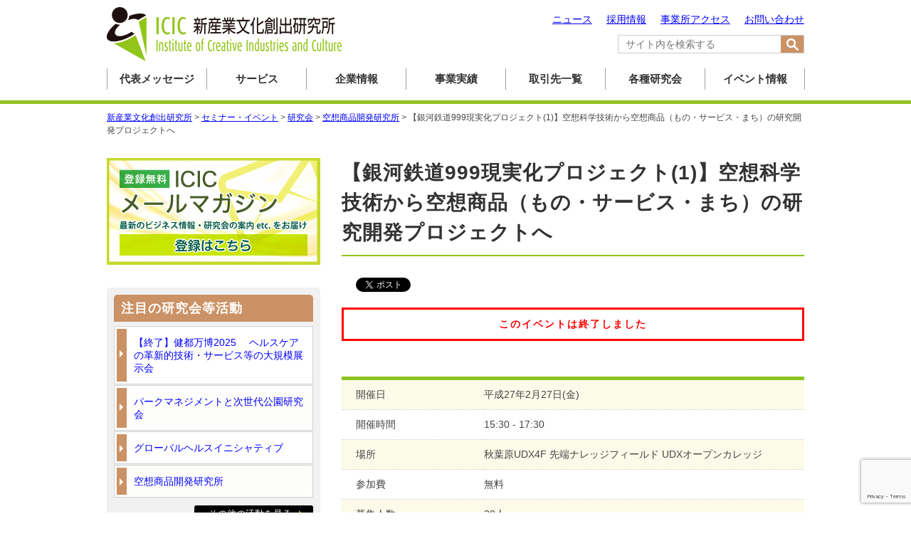

--- FILE ---
content_type: text/html; charset=UTF-8
request_url: https://icic.jp/seminar/event1898/
body_size: 10305
content:
<!DOCTYPE html>
<!--[if IE 7]>
<html class="ie ie7" lang="ja">
<![endif]-->
<!--[if IE 8]>
<html class="ie ie8" lang="ja">
<![endif]-->
<!--[if !(IE 7) & !(IE 8)]><!-->
<html lang="ja">
<!--<![endif]-->
<head>
<meta charset="UTF-8" />
<title>【銀河鉄道999現実化プロジェクト(1)】空想科学技術から空想商品（もの・サービス・まち）の研究開発プロジェクトへ | 新産業文化創出研究所</title>
<link href="https://icic.jp/wp/wp-content/themes/icic2015/img/favicon.ico" rel="shortcut icon" type="image/vnd.microsoft.icon" />
<link rel="pingback" href="https://icic.jp/wp/xmlrpc.php" />
<!--[if lt IE 9]>
<script src="https://icic.jp/wp/wp-content/themes/icic2015/js/html5.js" type="text/javascript"></script>
<![endif]-->
<meta name='robots' content='max-image-preview:large' />
	<style>img:is([sizes="auto" i], [sizes^="auto," i]) { contain-intrinsic-size: 3000px 1500px }</style>
	<style id='classic-theme-styles-inline-css' type='text/css'>
/*! This file is auto-generated */
.wp-block-button__link{color:#fff;background-color:#32373c;border-radius:9999px;box-shadow:none;text-decoration:none;padding:calc(.667em + 2px) calc(1.333em + 2px);font-size:1.125em}.wp-block-file__button{background:#32373c;color:#fff;text-decoration:none}
</style>
<link rel='stylesheet' id='contact-form-7-css' href='https://icic.jp/wp/wp-content/plugins/contact-form-7/includes/css/styles.css?ver=6.1.4' type='text/css' media='all' />
<link rel='stylesheet' id='twentytwelve-fonts-css' href='https://fonts.googleapis.com/css?family=Open+Sans:400italic,700italic,400,700&#038;subset=latin,latin-ext' type='text/css' media='all' />
<link rel='stylesheet' id='twentytwelve-style-css' href='https://icic.jp/wp/wp-content/themes/icic2015/style.css?ver=6.8.3' type='text/css' media='all' />
<!--[if lt IE 9]>
<link rel='stylesheet' id='twentytwelve-ie-css' href='https://icic.jp/wp/wp-content/themes/icic2015/css/ie.css?ver=20121010' type='text/css' media='all' />
<![endif]-->
<link rel='stylesheet' id='wp-pagenavi-css' href='https://icic.jp/wp/wp-content/plugins/wp-pagenavi/pagenavi-css.css?ver=2.70' type='text/css' media='all' />
<script type="text/javascript" src="https://icic.jp/wp/wp-includes/js/jquery/jquery.min.js?ver=3.7.1" id="jquery-core-js"></script>
<script type="text/javascript" src="https://icic.jp/wp/wp-includes/js/jquery/jquery-migrate.min.js?ver=3.4.1" id="jquery-migrate-js"></script>
<link rel="canonical" href="https://icic.jp/seminar/event1898/" />
<link rel="alternate" title="oEmbed (JSON)" type="application/json+oembed" href="https://icic.jp/wp-json/oembed/1.0/embed?url=https%3A%2F%2Ficic.jp%2Fseminar%2Fevent1898%2F" />
<link rel="alternate" title="oEmbed (XML)" type="text/xml+oembed" href="https://icic.jp/wp-json/oembed/1.0/embed?url=https%3A%2F%2Ficic.jp%2Fseminar%2Fevent1898%2F&#038;format=xml" />

<script src="//ajax.googleapis.com/ajax/libs/jquery/1.10.1/jquery.min.js"></script>

<!--smooth-->
<script type="text/javascript" src="https://icic.jp/wp/wp-content/themes/icic2015/js/pagetop.js"></script>

<!-- Global site tag (gtag.js) - Google Analytics -->
<script async src="https://www.googletagmanager.com/gtag/js?id=UA-64863714-3"></script>
<script>
  window.dataLayer = window.dataLayer || [];
  function gtag(){dataLayer.push(arguments);}
  gtag('js', new Date());

  gtag('config', 'UA-64863714-3');
</script>


</head>

<body class="wp-singular seminar-template-default single single-seminar postid-1898 wp-theme-icic2015 full-width custom-font-enabled">
	
<div id="fb-root"></div>
<script>(function(d, s, id) {
  var js, fjs = d.getElementsByTagName(s)[0];
  if (d.getElementById(id)) return;
  js = d.createElement(s); js.id = id;
  js.src = "//connect.facebook.net/ja_JP/sdk.js#xfbml=1&version=v2.4&appId=521682431327597";
  fjs.parentNode.insertBefore(js, fjs);
}(document, 'script', 'facebook-jssdk'));</script>

<header id="masthead" class="site-header" role="banner">
	<div class="header-inner">
		<div class="header-logo"><a href="https://icic.jp/" title="新産業文化創出研究所" rel="home"><img src="https://icic.jp/wp/wp-content/themes/icic2015/img/logo_top.png" alt="新産業文化創出研究所" /></a></div>
		
		<div class="menu-header-menu-container"><ul id="menu-header-menu" class="menu"><li id="menu-item-6445" class="menu-item menu-item-type-post_type menu-item-object-page menu-item-6445"><a href="https://icic.jp/contact/">お問い合わせ</a></li>
<li id="menu-item-6446" class="menu-item menu-item-type-post_type menu-item-object-page menu-item-6446"><a href="https://icic.jp/access/">事業所アクセス</a></li>
<li id="menu-item-6447" class="menu-item menu-item-type-post_type menu-item-object-page menu-item-6447"><a href="https://icic.jp/recruit/">採用情報</a></li>
<li id="menu-item-6444" class="menu-item menu-item-type-taxonomy menu-item-object-category menu-item-6444"><a href="https://icic.jp/category/whatsnews/">ニュース</a></li>
</ul></div>			
		<div class="header-search"><form role="search" method="get" id="searchform" action="https://icic.jp/"><input type="text" value="" name="s" id="box" size="30" placeholder="サイト内を検索する" /><input type="image" src="https://icic.jp/wp/wp-content/themes/icic2015/img/icon_search.gif" id="searchsubmit" value="サイト内検索" /></form></div>
	</div>	
</header><!-- .site-header -->

<div class="gmenu-box">
	<nav class="gmenu">
		<ul>
			<li><a href="https://icic.jp/message">代表メッセージ</a></li>
			<li><a href="https://icic.jp/service">サービス</a></li>
			<li><a href="https://icic.jp/company">企業情報</a></li>
			<li><a href="https://icic.jp/works">事業実績</a></li>
			<li><a href="https://icic.jp/client">取引先一覧</a></li>
			<li><a href="https://icic.jp/research">各種研究会</a></li>
			<li><a href="https://icic.jp/seminars">イベント情報</a></li>
		</ul>
	</nav>	
</div><!-- .gmenu -->


<div class="container" role="main">
	<div class="pankuzu"><div class="pankuzu-inner">
	<!-- Breadcrumb NavXT 7.5.0 -->
<span property="itemListElement" typeof="ListItem"><a property="item" typeof="WebPage" title="新産業文化創出研究所へ移動する" href="https://icic.jp" class="home" ><span property="name">新産業文化創出研究所</span></a><meta property="position" content="1"></span> &gt; <span property="itemListElement" typeof="ListItem"><a property="item" typeof="WebPage" title="セミナー・イベントへ移動する" href="https://icic.jp/seminar/" class="archive post-seminar-archive" ><span property="name">セミナー・イベント</span></a><meta property="position" content="2"></span> &gt; <span property="itemListElement" typeof="ListItem"><a property="item" typeof="WebPage" title="Go to the 研究会 セミナーカテゴリ archives." href="https://icic.jp/sm-category/research/" class="taxonomy sm-category" ><span property="name">研究会</span></a><meta property="position" content="3"></span> &gt; <span property="itemListElement" typeof="ListItem"><a property="item" typeof="WebPage" title="Go to the 空想商品開発研究所 セミナーカテゴリ archives." href="https://icic.jp/sm-category/1115/" class="taxonomy sm-category" ><span property="name">空想商品開発研究所</span></a><meta property="position" content="4"></span> &gt; <span property="itemListElement" typeof="ListItem"><span property="name" class="post post-seminar current-item">【銀河鉄道999現実化プロジェクト(1)】空想科学技術から空想商品（もの・サービス・まち）の研究開発プロジェクトへ</span><meta property="url" content="https://icic.jp/seminar/event1898/"><meta property="position" content="5"></span>	</div></div>
	
	<div class="content">

				<article>
			<h1 class="entry-title">【銀河鉄道999現実化プロジェクト(1)】空想科学技術から空想商品（もの・サービス・まち）の研究開発プロジェクトへ</h1>
			
			<ul class="program-social">
				<li><div class="fb-share-button" data-href="https://icic.jp/seminar/event1898/" data-layout="button_count" data-size="small" data-mobile-iframe="true"><a class="fb-xfbml-parse-ignore" target="_blank" href="https://www.facebook.com/sharer/sharer.php?u=https%3A%2F%2Fdevelopers.facebook.com%2Fdocs%2Fplugins%2F&amp;src=sdkpreparse">シェア</a></div></li>
				
				<li><a href="https://twitter.com/share" class="twitter-share-button" data-via="" data-lang="ja" data-hashtags="">ツイート</a>
<script>!function(d,s,id){var js,fjs=d.getElementsByTagName(s)[0],p=/^http:/.test(d.location)?'http':'https';if(!d.getElementById(id)){js=d.createElement(s);js.id=id;js.src=p+'://platform.twitter.com/widgets.js';fjs.parentNode.insertBefore(js,fjs);}}(document, 'script', 'twitter-wjs');</script></li>
			</ul>
			
			<div class="entry-content">
								<div class="end-attention">このイベントは終了しました</div>
								
				<table class="seminar-table">
					<tbody>
						<tr>
							<th>開催日</th>
							<td>平成27年2月27日(金)</td>
						</tr>
						<tr>
							<th>開催時間</th>
							<td>15:30 - 17:30</td>
						</tr>
						<tr>
							<th>場所</th>
														<td>秋葉原UDX4F 先端ナレッジフィールド UDXオープンカレッジ　</td>
													</tr>
						<tr>
							<th>参加費</th>
							<td>無料</td>
						</tr>
						<tr>
							<th>募集人数</th>
							<td>30人</td>
						</tr>
						<tr>
							<th>募集対象者</th>
							<td>漫画アニメコンテンツ活用ビジネスにご関心のある方、空想科学にご関心のある方、キッチンカーご関心のある方、防災やエネルギーにご関心のある方、鉄道やバス、交通機関にご関心のある方、公園管理にご関心のある方、その他研究者、技術者、クリエイター、企業の方々</td>
						</tr>
																		<tr>
							<th>主催</th>
							<td>UDXオープンカレッジ</td>
						</tr>
																		<tr>
							<th>共催</th>
							<td>銀河鉄道999現実化プロジェクト、空想学会、空想商品開発研究会</td>
						</tr>
																																			</tbody>
				</table>
				
				<h2>第1回銀河鉄道999現実化プロジェクト</h2>
<p>&nbsp;</p>
<h3>開催の内容</h3>
<p>アニメコンテンツなどの空想社会や空想科学を現実の先端技術や社会インフラの研究者、技術者、ビジネス実施者、クリエイターによって現実化、製品化するプロジェクトとなります。<br />
 こうしたコンテンツ×研究者・技術者に加え、ファンなども参加できるクラウドファンディングと組合せたプロジェクトとしてスタートします。</p>
<p>今回は、銀河鉄道999をテーマとしたまちや交通機関(鉄道車輛やバス)などの関連技術、宇宙技術の開発を次世代キッチンカー、またエネルギーやバッテリー技術、IT、AR、ARG、IoT、また銀河鉄道９９９のストーリー上に出てくる車輌設備や宇宙食品と併せて新たなイノベーションの創出、まちづくりなどにトライアルします。</p>
<p>【会の進め方】<br />
 このアイデアソン・ワークショップ・セミナーでは、空想社会、空想科学をテーマにそのストーリーや製品などの現実化を異分野の連携で実施するプロジェクトとしての研究会となります。<br />
 経済産業省平成26年度地域新産業戦略推進事業としてのスマートエネルギー活用ビジネスフォーラムのスマートモビリティシステムと次世代キッチンカーやシティエネルギー、次世代バッテリーなどの研究会とも共催となります。</p>
<p>漫画アニメSF特撮などのコンテンツをテーマに<br />
 ①著者、クリエイター、デザイナー、企画者、またはプロダクション等団体<br />
 ②科学者、技術者、研究者、また大学、調査・研究機関、企業、団体<br />
 ③事業者、生産者、活用者、提供者、実施場所、または企業、まち<br />
 ④ファン、生活者、オタク、個人投資家、協賛者、協力者<br />
 が一体となって現実化を目指します。</p>
<p>テーマとしては銀河鉄道999の世界観や事象、製品を現実化する、また事業化することを目的とします。現実化したい作品内のストーリーや事象のアイデアを議論頂き、それを科学技術から、また事業化の側面から議論を付け加え、具体的なプロジェクトでの実施のための資金調達や実証実験、実施場所や広報宣伝などの計画と協力企業や団体の効果的マッチングを行います。</p>
<p>当日は概要説明、参考となるコンテンツとストーリー紹介、実施協力機関などからのレクチャーのあと、複数事象について参加者全員でアイデアや実現化のための企画を議論頂きます。<br />
 ２時間の予定ですので予め中心議題テーマやモチーフを以下の通り複数決めて行います。当日までにアイデアや現実化したいストーリーがありましたら是非ともまとめてきて下さい。多くの方の発言機会を確保するために発表をいただく際は簡潔に内容をまとめてお話下さい。</p>
<p>【議題テーマ】<br />
 １．鉄道車輛(銀河超特急999号の世界観、機能や特徴)<br />
 　西武鉄道の鉄道車輛を活用した技術や設備、エネルギーや空調設備などの車輛内設備や備品、運行や車輛の改造、IoT技術、通信無線技術、窓等の活用技術、ラッピング技術やコンテンツ、演出、車掌について</p>
<p>２．食堂車(銀河超特急999号食堂車の世界観、機能や厨房設備、メニューや食材、サービス)<br />
 　路線バスを活用した食堂車の開発と事業化、提供メニューや食材、厨房設備やロボット調理人、ウエイトレス、配膳技術や設備、エネルギー、発電やバッテリー、動力(EVコンバージョン、インホイールモーター等)、グリットメーター、水道や下水技術、バス改造やラッピング</p>
<p>３．駅や駅舎<br />
 　西武鉄道沿線の駅舎や駅構内の事業、演出、創エネ、省エネ、畜エネ技術や建物の設備や広告媒体などのデジタルサイネージ技術</p>
<p>４．機械化人等登場人物<br />
 　鉄郎、メーテル、車掌、機械伯爵、クレア、アンタレス、シャドウ、リューズ、S・F・メタルメナ、レリューズ、プロメシューム、電子妖精カノン、ヘルマザリア、ミーくん<br />
 などと機械、ロボット技術、音声認識、画像認識、感情認識、感情表現、駆動技術、ウエアラブルデバイス、電池電源、衣装マテリアル技術、AR、医療技術、バイタルセンサなど</p>
<p>５．その他<br />
 　宇宙世界観と宇宙科学技術、惑星世界観と地球科学、交通システム、旅行、警備などやストーリーの中でのプロジェクト化を望むユニークな事象全般</p>
<p>【プログラム】<br />
 15:30～15:35 　開催挨拶　公益財団法人大阪市都市型産業振興センター 小野恭義氏<br />
 15:35～15:50 　プロジェクトレクチャー　　新産業文化創出研究所　所長　廣常啓一<br />
 15:50～16:00 　鉄道リクチャー　　西武鉄道(株)　鉄道本部運輸部　野田政成氏<br />
 16:00～16:05 　資金調達レクチャー　(株)サイバーエージェント・クラウドファンディング　取締役　木内文昭 氏</p>
<p>メインディスカッションメンバーに加え参加者全員でアイデアソン・ワークショップ</p>
<p>16:05～16:25 　テーマ1　鉄道車輛アイデアソン・ワークショップ<br />
 16:25～16:45 　テーマ2　食堂車(バス利用) アイデアソン・ワークショップ<br />
 16:45～17:05 　テーマ3、4　駅や駅舎、機械化人等登場人物<br />
 17:05～17:25 　テーマ5　その他<br />
 17:25～17:30　　まとめ　今後の取組みやスケジュールについて</p>
<p>【メインディスカッションメンバー】<br />
 西武鉄道(株) 運輸部スマイル＆スマイル室 野田 政成氏<br />
 サイバーエージェントクラウドファンディング 取締役 木内文昭氏<br />
 練馬フリーペーパー「ネリクリ」編集者でアニメ監督 岡尾貴洋氏<br />
 つくばエクスプレス(首都圏新都市鉄道株式会社) 代表取締役専務 小室裕一氏<br />
 他<br />
 　ファシリテータ　新産業文化創出研究所　所長　廣常　啓一　</p>
<p>&#8212;&#8212;&#8212;&#8212;&#8212;&#8212;&#8212;&#8212;&#8212;&#8212;&#8212;&#8212;&#8212;&#8212;&#8212;&#8212;&#8212;&#8212;&#8211;<br />
 空想商品開発研究所　第2回　｢銀河鉄道999空想世界の現実化プロジェクト」<br />
 　　　アイデアソン・ワークショップ・セミナー</p>
<p>第１回で出されたアイデアや技術を具体的なプロジェクトとして実施するための回となります。提案アイデアに相応しい研究者や技術者、それを実現するための企業の方などに加わってもらい、一つ一つ現実のための議論、実施者の決定などを詰めていきます。</p>
<p>◎詳細・申込みは　⇒http://www.town-college.com/udx/search/001348.php</p>
<p>&#8212;&#8212;&#8212;&#8212;&#8212;&#8212;&#8212;&#8212;&#8212;&#8212;&#8212;&#8212;&#8212;&#8212;&#8212;&#8212;&#8212;&#8212;&#8211;</p>
<p>■開催日時<br />
 　2015年2月27日（金）15：30～17：30<br />
 ■場所<br />
 　秋葉原UDX4F UDXオープンカレッジ<br />
 　東京都千代田区外神田4-14-1　(JR秋葉原駅 電気街改札口出てすぐ)<br />
 ◾︎参加費     無料<br />
 ■定員<br />
 　35名（定員になり次第締め切りとさせていただきます）<br />
 ■対象<br />
 　漫画アニメコンテンツ活用ビジネスにご関心のある方、空想科学に御関心のある方、キッチンカーご関心のある方、防災やエネルギーにご関心のある方、鉄道やバス、交通機関にご関心のある方、公園管理にご関心のある方、その他研究者、技術者、クリエイター、企業の方々</p>
<p>
 本企画は経済産業省からの受託事業である「新産業集積創出基盤構築支援事業（次世代エレクトロニクス・エネルギーシステム産業創出事業）」は地域新産業戦略推進事業のプラットフォームとなる「スマートエネルギー活用ビジネスフォーラム」の「スマートモビリティシステムと次世代キッチンカー・移動販売車研究会」と「次世代バッテリー研究会(スマートシティバッテリー部会)」の共同開催となります。</p>
					
						
			
			<ul class="program-social">
				<li><div class="fb-share-button" data-href="https://icic.jp/seminar/event1898/" data-layout="button_count" data-size="small" data-mobile-iframe="true"><a class="fb-xfbml-parse-ignore" target="_blank" href="https://www.facebook.com/sharer/sharer.php?u=https%3A%2F%2Fdevelopers.facebook.com%2Fdocs%2Fplugins%2F&amp;src=sdkpreparse">シェア</a></div></li>
				
				<li><a href="https://twitter.com/share" class="twitter-share-button" data-via="" data-lang="ja" data-hashtags="">ツイート</a>
<script>!function(d,s,id){var js,fjs=d.getElementsByTagName(s)[0],p=/^http:/.test(d.location)?'http':'https';if(!d.getElementById(id)){js=d.createElement(s);js.id=id;js.src=p+'://platform.twitter.com/widgets.js';fjs.parentNode.insertBefore(js,fjs);}}(document, 'script', 'twitter-wjs');</script></li>
			</ul>
				
			</div>
		</article>
		
	</div><!-- .content -->



<div id="secondary" class="sidebar" role="complementary">
	
<div class="widget widget_codewidget">
<a href="https://docs.google.com/forms/d/e/1FAIpQLSfSztCZQhLOh2qLpB0-hKDWJjtQTJmzfHmSUn2M5fIxrm2slw/viewform" target="_blank"><img src="https://icic.jp/wp/wp-content/themes/icic2015/img/bnr_mailmagazine.png" alt="ICICメールマガジン" class="hover" /></a>
</div>
	
<div class="widget widget_codewidget">
<div class="side-research">
	<h2>注目の研究会等活動</h2>
	<div class="menu-side-research-container"><ul id="menu-side-research" class="menu"><li id="menu-item-15642" class="menu-item menu-item-type-post_type menu-item-object-page menu-item-15642"><a href="https://icic.jp/%e5%81%a5%e9%83%bd%e4%b8%87%e5%8d%9a2025-exhibition_jp/">【終了】健都万博2025 　ヘルスケアの革新的技術・サービス等の大規模展示会</a></li>
<li id="menu-item-2570" class="menu-item menu-item-type-post_type menu-item-object-page menu-item-2570"><a href="https://icic.jp/research/park-management/">パークマネジメントと次世代公園研究会</a></li>
<li id="menu-item-13160" class="menu-item menu-item-type-custom menu-item-object-custom menu-item-13160"><a href="http://www.globalhealth.jp/">グローバルヘルスイニシャティブ</a></li>
<li id="menu-item-13161" class="menu-item menu-item-type-custom menu-item-object-custom menu-item-13161"><a href="https://www.icic.jp/kuso-lab/">空想商品開発研究所</a></li>
</ul></div>	<div class="side-more"><a href="/research">その他の活動を見る</a></div>
</div>	
</div>

<div class="widget widget_codewidget">
<div class="side-news">
	<h2>ICICプロデューサーブログ</h2>
	<ul>
									<li>
				<div class="news-date">2021年4月22日</div>
				<div class="news-title"><a href="https://icic.jp/blog/20210422/post12134/">健康医療のソーシャルコミュニケーションと「研究会」について</a></div>
			</li>
					<li>
				<div class="news-date">2019年10月21日</div>
				<div class="news-title"><a href="https://icic.jp/blog/20191021/post11008/">【報告】10/16、浦添市公園まちづくりに係る公民連携推進セミナー及びPPPサウンディング公募説明会</a></div>
			</li>
					<li>
				<div class="news-date">2019年10月21日</div>
				<div class="news-title"><a href="https://icic.jp/blog/20191021/post11001/">【報告】09/04、浦添市公園まちづくりに係る公民連携推進セミナー及びPPPサウンディング公募説明会</a></div>
			</li>
					</ul>
	<div class="side-more"><a href="https://icic.jp/blog">過去のブログを見る</a></div>
</div>	
</div>

</div><!-- #secondary --></div><!-- .container -->

<!-- 
<div class="footer-bana">
	<div class="footer-bana-inner" id="slides">
		<ul>
			<li><a href="" target="_blank"><img src="http://icic.jp/_src/sc641/banner_kidsuniv.gif"></a></li>
			<li><a href="" target="_blank"><img src="http://icic.jp/_src/banner_akibacancer2015.jpg"></a></li>
			<li><a href="" target="_blank"><img src="http://icic.jp/_src/sc641/banner_kidsuniv.gif"></a></li>
			<li><a href="" target="_blank"><img src="http://icic.jp/_src/banner_akibacancer2015.jpg"></a></li>
		</ul>
	</div>
</div>
-->

<footer role="contentinfo">
	<div class="footer-inner">
		<div class="footer-logo">
			<a href="https://icic.jp/" title="新産業文化創出研究所" rel="home"><img src="https://icic.jp/wp/wp-content/themes/icic2015/img/logo.jpg" alt="新産業文化創出研究所" /></a>
		</div>	
		<div class="footer-company">
			<p>〒101-0021<br />
東京都千代田区外神田4-12-2　ウチダビル3F<br />
TEL：03-5297-8200 　FAX：03-5297-8203</p>
			<div class="footer-social">
				<a href="https://www.facebook.com/ICIC.jp/" target="_blank"><img src="https://icic.jp/wp/wp-content/themes/icic2015/img/icon_fb.gif" alt="Facebook" class="hover" /></a>
				<a href="https://twitter.com/icicpr" target="_blank"><img src="https://icic.jp/wp/wp-content/themes/icic2015/img/icon_tw.gif" alt="Twitter" class="hover" /></a>
			</div>	
		</div>
	</div>	
	<div class="footer-copyright">
		<div class="footer-copyright-inner">
			<div class="menu-footer-copyright-container"><ul id="menu-footer-copyright" class="menu"><li id="menu-item-111" class="menu-item menu-item-type-post_type menu-item-object-page menu-item-111"><a href="https://icic.jp/policy/">サイトポリシー</a></li>
<li id="menu-item-12206" class="menu-item menu-item-type-post_type menu-item-object-page menu-item-12206"><a href="https://icic.jp/pii/">個人情報保護について</a></li>
</ul></div>			<a href="#masthead" class="smooth"><img src="https://icic.jp/wp/wp-content/themes/icic2015/img/bnr_footer_pagetop.png" alt="TOPに戻る" /></a>
			<p>Copyright &copy; ICIC All Rights Reserved.</p>
		</div>
	</div>	
</footer>
	
<script type="speculationrules">
{"prefetch":[{"source":"document","where":{"and":[{"href_matches":"\/*"},{"not":{"href_matches":["\/wp\/wp-*.php","\/wp\/wp-admin\/*","\/wp\/wp-content\/uploads\/*","\/wp\/wp-content\/*","\/wp\/wp-content\/plugins\/*","\/wp\/wp-content\/themes\/icic2015\/*","\/*\\?(.+)"]}},{"not":{"selector_matches":"a[rel~=\"nofollow\"]"}},{"not":{"selector_matches":".no-prefetch, .no-prefetch a"}}]},"eagerness":"conservative"}]}
</script>
<script type="text/javascript" src="https://icic.jp/wp/wp-includes/js/dist/hooks.min.js?ver=4d63a3d491d11ffd8ac6" id="wp-hooks-js"></script>
<script type="text/javascript" src="https://icic.jp/wp/wp-includes/js/dist/i18n.min.js?ver=5e580eb46a90c2b997e6" id="wp-i18n-js"></script>
<script type="text/javascript" id="wp-i18n-js-after">
/* <![CDATA[ */
wp.i18n.setLocaleData( { 'text direction\u0004ltr': [ 'ltr' ] } );
/* ]]> */
</script>
<script type="text/javascript" src="https://icic.jp/wp/wp-content/plugins/contact-form-7/includes/swv/js/index.js?ver=6.1.4" id="swv-js"></script>
<script type="text/javascript" id="contact-form-7-js-translations">
/* <![CDATA[ */
( function( domain, translations ) {
	var localeData = translations.locale_data[ domain ] || translations.locale_data.messages;
	localeData[""].domain = domain;
	wp.i18n.setLocaleData( localeData, domain );
} )( "contact-form-7", {"translation-revision-date":"2025-11-30 08:12:23+0000","generator":"GlotPress\/4.0.3","domain":"messages","locale_data":{"messages":{"":{"domain":"messages","plural-forms":"nplurals=1; plural=0;","lang":"ja_JP"},"This contact form is placed in the wrong place.":["\u3053\u306e\u30b3\u30f3\u30bf\u30af\u30c8\u30d5\u30a9\u30fc\u30e0\u306f\u9593\u9055\u3063\u305f\u4f4d\u7f6e\u306b\u7f6e\u304b\u308c\u3066\u3044\u307e\u3059\u3002"],"Error:":["\u30a8\u30e9\u30fc:"]}},"comment":{"reference":"includes\/js\/index.js"}} );
/* ]]> */
</script>
<script type="text/javascript" id="contact-form-7-js-before">
/* <![CDATA[ */
var wpcf7 = {
    "api": {
        "root": "https:\/\/icic.jp\/wp-json\/",
        "namespace": "contact-form-7\/v1"
    }
};
/* ]]> */
</script>
<script type="text/javascript" src="https://icic.jp/wp/wp-content/plugins/contact-form-7/includes/js/index.js?ver=6.1.4" id="contact-form-7-js"></script>
<script type="text/javascript" src="https://icic.jp/wp/wp-content/themes/icic2015/js/navigation.js?ver=20140711" id="twentytwelve-navigation-js"></script>
<script type="text/javascript" src="https://www.google.com/recaptcha/api.js?render=6LcYrU0cAAAAAESIH6ZAFXhO3P4JxjTsxKUm1-eG&amp;ver=3.0" id="google-recaptcha-js"></script>
<script type="text/javascript" src="https://icic.jp/wp/wp-includes/js/dist/vendor/wp-polyfill.min.js?ver=3.15.0" id="wp-polyfill-js"></script>
<script type="text/javascript" id="wpcf7-recaptcha-js-before">
/* <![CDATA[ */
var wpcf7_recaptcha = {
    "sitekey": "6LcYrU0cAAAAAESIH6ZAFXhO3P4JxjTsxKUm1-eG",
    "actions": {
        "homepage": "homepage",
        "contactform": "contactform"
    }
};
/* ]]> */
</script>
<script type="text/javascript" src="https://icic.jp/wp/wp-content/plugins/contact-form-7/modules/recaptcha/index.js?ver=6.1.4" id="wpcf7-recaptcha-js"></script>

<div id="fb-root"></div>
<script>(function(d, s, id) {
  var js, fjs = d.getElementsByTagName(s)[0];
  if (d.getElementById(id)) return;
  js = d.createElement(s); js.id = id;
  js.src = "//connect.facebook.net/ja_JP/sdk.js#xfbml=1&version=v2.6&appId=247678018608661";
  fjs.parentNode.insertBefore(js, fjs);
}(document, 'script', 'facebook-jssdk'));</script>

</body>
</html>

--- FILE ---
content_type: text/html; charset=utf-8
request_url: https://www.google.com/recaptcha/api2/anchor?ar=1&k=6LcYrU0cAAAAAESIH6ZAFXhO3P4JxjTsxKUm1-eG&co=aHR0cHM6Ly9pY2ljLmpwOjQ0Mw..&hl=en&v=PoyoqOPhxBO7pBk68S4YbpHZ&size=invisible&anchor-ms=20000&execute-ms=30000&cb=nz14s2cc8zrg
body_size: 48865
content:
<!DOCTYPE HTML><html dir="ltr" lang="en"><head><meta http-equiv="Content-Type" content="text/html; charset=UTF-8">
<meta http-equiv="X-UA-Compatible" content="IE=edge">
<title>reCAPTCHA</title>
<style type="text/css">
/* cyrillic-ext */
@font-face {
  font-family: 'Roboto';
  font-style: normal;
  font-weight: 400;
  font-stretch: 100%;
  src: url(//fonts.gstatic.com/s/roboto/v48/KFO7CnqEu92Fr1ME7kSn66aGLdTylUAMa3GUBHMdazTgWw.woff2) format('woff2');
  unicode-range: U+0460-052F, U+1C80-1C8A, U+20B4, U+2DE0-2DFF, U+A640-A69F, U+FE2E-FE2F;
}
/* cyrillic */
@font-face {
  font-family: 'Roboto';
  font-style: normal;
  font-weight: 400;
  font-stretch: 100%;
  src: url(//fonts.gstatic.com/s/roboto/v48/KFO7CnqEu92Fr1ME7kSn66aGLdTylUAMa3iUBHMdazTgWw.woff2) format('woff2');
  unicode-range: U+0301, U+0400-045F, U+0490-0491, U+04B0-04B1, U+2116;
}
/* greek-ext */
@font-face {
  font-family: 'Roboto';
  font-style: normal;
  font-weight: 400;
  font-stretch: 100%;
  src: url(//fonts.gstatic.com/s/roboto/v48/KFO7CnqEu92Fr1ME7kSn66aGLdTylUAMa3CUBHMdazTgWw.woff2) format('woff2');
  unicode-range: U+1F00-1FFF;
}
/* greek */
@font-face {
  font-family: 'Roboto';
  font-style: normal;
  font-weight: 400;
  font-stretch: 100%;
  src: url(//fonts.gstatic.com/s/roboto/v48/KFO7CnqEu92Fr1ME7kSn66aGLdTylUAMa3-UBHMdazTgWw.woff2) format('woff2');
  unicode-range: U+0370-0377, U+037A-037F, U+0384-038A, U+038C, U+038E-03A1, U+03A3-03FF;
}
/* math */
@font-face {
  font-family: 'Roboto';
  font-style: normal;
  font-weight: 400;
  font-stretch: 100%;
  src: url(//fonts.gstatic.com/s/roboto/v48/KFO7CnqEu92Fr1ME7kSn66aGLdTylUAMawCUBHMdazTgWw.woff2) format('woff2');
  unicode-range: U+0302-0303, U+0305, U+0307-0308, U+0310, U+0312, U+0315, U+031A, U+0326-0327, U+032C, U+032F-0330, U+0332-0333, U+0338, U+033A, U+0346, U+034D, U+0391-03A1, U+03A3-03A9, U+03B1-03C9, U+03D1, U+03D5-03D6, U+03F0-03F1, U+03F4-03F5, U+2016-2017, U+2034-2038, U+203C, U+2040, U+2043, U+2047, U+2050, U+2057, U+205F, U+2070-2071, U+2074-208E, U+2090-209C, U+20D0-20DC, U+20E1, U+20E5-20EF, U+2100-2112, U+2114-2115, U+2117-2121, U+2123-214F, U+2190, U+2192, U+2194-21AE, U+21B0-21E5, U+21F1-21F2, U+21F4-2211, U+2213-2214, U+2216-22FF, U+2308-230B, U+2310, U+2319, U+231C-2321, U+2336-237A, U+237C, U+2395, U+239B-23B7, U+23D0, U+23DC-23E1, U+2474-2475, U+25AF, U+25B3, U+25B7, U+25BD, U+25C1, U+25CA, U+25CC, U+25FB, U+266D-266F, U+27C0-27FF, U+2900-2AFF, U+2B0E-2B11, U+2B30-2B4C, U+2BFE, U+3030, U+FF5B, U+FF5D, U+1D400-1D7FF, U+1EE00-1EEFF;
}
/* symbols */
@font-face {
  font-family: 'Roboto';
  font-style: normal;
  font-weight: 400;
  font-stretch: 100%;
  src: url(//fonts.gstatic.com/s/roboto/v48/KFO7CnqEu92Fr1ME7kSn66aGLdTylUAMaxKUBHMdazTgWw.woff2) format('woff2');
  unicode-range: U+0001-000C, U+000E-001F, U+007F-009F, U+20DD-20E0, U+20E2-20E4, U+2150-218F, U+2190, U+2192, U+2194-2199, U+21AF, U+21E6-21F0, U+21F3, U+2218-2219, U+2299, U+22C4-22C6, U+2300-243F, U+2440-244A, U+2460-24FF, U+25A0-27BF, U+2800-28FF, U+2921-2922, U+2981, U+29BF, U+29EB, U+2B00-2BFF, U+4DC0-4DFF, U+FFF9-FFFB, U+10140-1018E, U+10190-1019C, U+101A0, U+101D0-101FD, U+102E0-102FB, U+10E60-10E7E, U+1D2C0-1D2D3, U+1D2E0-1D37F, U+1F000-1F0FF, U+1F100-1F1AD, U+1F1E6-1F1FF, U+1F30D-1F30F, U+1F315, U+1F31C, U+1F31E, U+1F320-1F32C, U+1F336, U+1F378, U+1F37D, U+1F382, U+1F393-1F39F, U+1F3A7-1F3A8, U+1F3AC-1F3AF, U+1F3C2, U+1F3C4-1F3C6, U+1F3CA-1F3CE, U+1F3D4-1F3E0, U+1F3ED, U+1F3F1-1F3F3, U+1F3F5-1F3F7, U+1F408, U+1F415, U+1F41F, U+1F426, U+1F43F, U+1F441-1F442, U+1F444, U+1F446-1F449, U+1F44C-1F44E, U+1F453, U+1F46A, U+1F47D, U+1F4A3, U+1F4B0, U+1F4B3, U+1F4B9, U+1F4BB, U+1F4BF, U+1F4C8-1F4CB, U+1F4D6, U+1F4DA, U+1F4DF, U+1F4E3-1F4E6, U+1F4EA-1F4ED, U+1F4F7, U+1F4F9-1F4FB, U+1F4FD-1F4FE, U+1F503, U+1F507-1F50B, U+1F50D, U+1F512-1F513, U+1F53E-1F54A, U+1F54F-1F5FA, U+1F610, U+1F650-1F67F, U+1F687, U+1F68D, U+1F691, U+1F694, U+1F698, U+1F6AD, U+1F6B2, U+1F6B9-1F6BA, U+1F6BC, U+1F6C6-1F6CF, U+1F6D3-1F6D7, U+1F6E0-1F6EA, U+1F6F0-1F6F3, U+1F6F7-1F6FC, U+1F700-1F7FF, U+1F800-1F80B, U+1F810-1F847, U+1F850-1F859, U+1F860-1F887, U+1F890-1F8AD, U+1F8B0-1F8BB, U+1F8C0-1F8C1, U+1F900-1F90B, U+1F93B, U+1F946, U+1F984, U+1F996, U+1F9E9, U+1FA00-1FA6F, U+1FA70-1FA7C, U+1FA80-1FA89, U+1FA8F-1FAC6, U+1FACE-1FADC, U+1FADF-1FAE9, U+1FAF0-1FAF8, U+1FB00-1FBFF;
}
/* vietnamese */
@font-face {
  font-family: 'Roboto';
  font-style: normal;
  font-weight: 400;
  font-stretch: 100%;
  src: url(//fonts.gstatic.com/s/roboto/v48/KFO7CnqEu92Fr1ME7kSn66aGLdTylUAMa3OUBHMdazTgWw.woff2) format('woff2');
  unicode-range: U+0102-0103, U+0110-0111, U+0128-0129, U+0168-0169, U+01A0-01A1, U+01AF-01B0, U+0300-0301, U+0303-0304, U+0308-0309, U+0323, U+0329, U+1EA0-1EF9, U+20AB;
}
/* latin-ext */
@font-face {
  font-family: 'Roboto';
  font-style: normal;
  font-weight: 400;
  font-stretch: 100%;
  src: url(//fonts.gstatic.com/s/roboto/v48/KFO7CnqEu92Fr1ME7kSn66aGLdTylUAMa3KUBHMdazTgWw.woff2) format('woff2');
  unicode-range: U+0100-02BA, U+02BD-02C5, U+02C7-02CC, U+02CE-02D7, U+02DD-02FF, U+0304, U+0308, U+0329, U+1D00-1DBF, U+1E00-1E9F, U+1EF2-1EFF, U+2020, U+20A0-20AB, U+20AD-20C0, U+2113, U+2C60-2C7F, U+A720-A7FF;
}
/* latin */
@font-face {
  font-family: 'Roboto';
  font-style: normal;
  font-weight: 400;
  font-stretch: 100%;
  src: url(//fonts.gstatic.com/s/roboto/v48/KFO7CnqEu92Fr1ME7kSn66aGLdTylUAMa3yUBHMdazQ.woff2) format('woff2');
  unicode-range: U+0000-00FF, U+0131, U+0152-0153, U+02BB-02BC, U+02C6, U+02DA, U+02DC, U+0304, U+0308, U+0329, U+2000-206F, U+20AC, U+2122, U+2191, U+2193, U+2212, U+2215, U+FEFF, U+FFFD;
}
/* cyrillic-ext */
@font-face {
  font-family: 'Roboto';
  font-style: normal;
  font-weight: 500;
  font-stretch: 100%;
  src: url(//fonts.gstatic.com/s/roboto/v48/KFO7CnqEu92Fr1ME7kSn66aGLdTylUAMa3GUBHMdazTgWw.woff2) format('woff2');
  unicode-range: U+0460-052F, U+1C80-1C8A, U+20B4, U+2DE0-2DFF, U+A640-A69F, U+FE2E-FE2F;
}
/* cyrillic */
@font-face {
  font-family: 'Roboto';
  font-style: normal;
  font-weight: 500;
  font-stretch: 100%;
  src: url(//fonts.gstatic.com/s/roboto/v48/KFO7CnqEu92Fr1ME7kSn66aGLdTylUAMa3iUBHMdazTgWw.woff2) format('woff2');
  unicode-range: U+0301, U+0400-045F, U+0490-0491, U+04B0-04B1, U+2116;
}
/* greek-ext */
@font-face {
  font-family: 'Roboto';
  font-style: normal;
  font-weight: 500;
  font-stretch: 100%;
  src: url(//fonts.gstatic.com/s/roboto/v48/KFO7CnqEu92Fr1ME7kSn66aGLdTylUAMa3CUBHMdazTgWw.woff2) format('woff2');
  unicode-range: U+1F00-1FFF;
}
/* greek */
@font-face {
  font-family: 'Roboto';
  font-style: normal;
  font-weight: 500;
  font-stretch: 100%;
  src: url(//fonts.gstatic.com/s/roboto/v48/KFO7CnqEu92Fr1ME7kSn66aGLdTylUAMa3-UBHMdazTgWw.woff2) format('woff2');
  unicode-range: U+0370-0377, U+037A-037F, U+0384-038A, U+038C, U+038E-03A1, U+03A3-03FF;
}
/* math */
@font-face {
  font-family: 'Roboto';
  font-style: normal;
  font-weight: 500;
  font-stretch: 100%;
  src: url(//fonts.gstatic.com/s/roboto/v48/KFO7CnqEu92Fr1ME7kSn66aGLdTylUAMawCUBHMdazTgWw.woff2) format('woff2');
  unicode-range: U+0302-0303, U+0305, U+0307-0308, U+0310, U+0312, U+0315, U+031A, U+0326-0327, U+032C, U+032F-0330, U+0332-0333, U+0338, U+033A, U+0346, U+034D, U+0391-03A1, U+03A3-03A9, U+03B1-03C9, U+03D1, U+03D5-03D6, U+03F0-03F1, U+03F4-03F5, U+2016-2017, U+2034-2038, U+203C, U+2040, U+2043, U+2047, U+2050, U+2057, U+205F, U+2070-2071, U+2074-208E, U+2090-209C, U+20D0-20DC, U+20E1, U+20E5-20EF, U+2100-2112, U+2114-2115, U+2117-2121, U+2123-214F, U+2190, U+2192, U+2194-21AE, U+21B0-21E5, U+21F1-21F2, U+21F4-2211, U+2213-2214, U+2216-22FF, U+2308-230B, U+2310, U+2319, U+231C-2321, U+2336-237A, U+237C, U+2395, U+239B-23B7, U+23D0, U+23DC-23E1, U+2474-2475, U+25AF, U+25B3, U+25B7, U+25BD, U+25C1, U+25CA, U+25CC, U+25FB, U+266D-266F, U+27C0-27FF, U+2900-2AFF, U+2B0E-2B11, U+2B30-2B4C, U+2BFE, U+3030, U+FF5B, U+FF5D, U+1D400-1D7FF, U+1EE00-1EEFF;
}
/* symbols */
@font-face {
  font-family: 'Roboto';
  font-style: normal;
  font-weight: 500;
  font-stretch: 100%;
  src: url(//fonts.gstatic.com/s/roboto/v48/KFO7CnqEu92Fr1ME7kSn66aGLdTylUAMaxKUBHMdazTgWw.woff2) format('woff2');
  unicode-range: U+0001-000C, U+000E-001F, U+007F-009F, U+20DD-20E0, U+20E2-20E4, U+2150-218F, U+2190, U+2192, U+2194-2199, U+21AF, U+21E6-21F0, U+21F3, U+2218-2219, U+2299, U+22C4-22C6, U+2300-243F, U+2440-244A, U+2460-24FF, U+25A0-27BF, U+2800-28FF, U+2921-2922, U+2981, U+29BF, U+29EB, U+2B00-2BFF, U+4DC0-4DFF, U+FFF9-FFFB, U+10140-1018E, U+10190-1019C, U+101A0, U+101D0-101FD, U+102E0-102FB, U+10E60-10E7E, U+1D2C0-1D2D3, U+1D2E0-1D37F, U+1F000-1F0FF, U+1F100-1F1AD, U+1F1E6-1F1FF, U+1F30D-1F30F, U+1F315, U+1F31C, U+1F31E, U+1F320-1F32C, U+1F336, U+1F378, U+1F37D, U+1F382, U+1F393-1F39F, U+1F3A7-1F3A8, U+1F3AC-1F3AF, U+1F3C2, U+1F3C4-1F3C6, U+1F3CA-1F3CE, U+1F3D4-1F3E0, U+1F3ED, U+1F3F1-1F3F3, U+1F3F5-1F3F7, U+1F408, U+1F415, U+1F41F, U+1F426, U+1F43F, U+1F441-1F442, U+1F444, U+1F446-1F449, U+1F44C-1F44E, U+1F453, U+1F46A, U+1F47D, U+1F4A3, U+1F4B0, U+1F4B3, U+1F4B9, U+1F4BB, U+1F4BF, U+1F4C8-1F4CB, U+1F4D6, U+1F4DA, U+1F4DF, U+1F4E3-1F4E6, U+1F4EA-1F4ED, U+1F4F7, U+1F4F9-1F4FB, U+1F4FD-1F4FE, U+1F503, U+1F507-1F50B, U+1F50D, U+1F512-1F513, U+1F53E-1F54A, U+1F54F-1F5FA, U+1F610, U+1F650-1F67F, U+1F687, U+1F68D, U+1F691, U+1F694, U+1F698, U+1F6AD, U+1F6B2, U+1F6B9-1F6BA, U+1F6BC, U+1F6C6-1F6CF, U+1F6D3-1F6D7, U+1F6E0-1F6EA, U+1F6F0-1F6F3, U+1F6F7-1F6FC, U+1F700-1F7FF, U+1F800-1F80B, U+1F810-1F847, U+1F850-1F859, U+1F860-1F887, U+1F890-1F8AD, U+1F8B0-1F8BB, U+1F8C0-1F8C1, U+1F900-1F90B, U+1F93B, U+1F946, U+1F984, U+1F996, U+1F9E9, U+1FA00-1FA6F, U+1FA70-1FA7C, U+1FA80-1FA89, U+1FA8F-1FAC6, U+1FACE-1FADC, U+1FADF-1FAE9, U+1FAF0-1FAF8, U+1FB00-1FBFF;
}
/* vietnamese */
@font-face {
  font-family: 'Roboto';
  font-style: normal;
  font-weight: 500;
  font-stretch: 100%;
  src: url(//fonts.gstatic.com/s/roboto/v48/KFO7CnqEu92Fr1ME7kSn66aGLdTylUAMa3OUBHMdazTgWw.woff2) format('woff2');
  unicode-range: U+0102-0103, U+0110-0111, U+0128-0129, U+0168-0169, U+01A0-01A1, U+01AF-01B0, U+0300-0301, U+0303-0304, U+0308-0309, U+0323, U+0329, U+1EA0-1EF9, U+20AB;
}
/* latin-ext */
@font-face {
  font-family: 'Roboto';
  font-style: normal;
  font-weight: 500;
  font-stretch: 100%;
  src: url(//fonts.gstatic.com/s/roboto/v48/KFO7CnqEu92Fr1ME7kSn66aGLdTylUAMa3KUBHMdazTgWw.woff2) format('woff2');
  unicode-range: U+0100-02BA, U+02BD-02C5, U+02C7-02CC, U+02CE-02D7, U+02DD-02FF, U+0304, U+0308, U+0329, U+1D00-1DBF, U+1E00-1E9F, U+1EF2-1EFF, U+2020, U+20A0-20AB, U+20AD-20C0, U+2113, U+2C60-2C7F, U+A720-A7FF;
}
/* latin */
@font-face {
  font-family: 'Roboto';
  font-style: normal;
  font-weight: 500;
  font-stretch: 100%;
  src: url(//fonts.gstatic.com/s/roboto/v48/KFO7CnqEu92Fr1ME7kSn66aGLdTylUAMa3yUBHMdazQ.woff2) format('woff2');
  unicode-range: U+0000-00FF, U+0131, U+0152-0153, U+02BB-02BC, U+02C6, U+02DA, U+02DC, U+0304, U+0308, U+0329, U+2000-206F, U+20AC, U+2122, U+2191, U+2193, U+2212, U+2215, U+FEFF, U+FFFD;
}
/* cyrillic-ext */
@font-face {
  font-family: 'Roboto';
  font-style: normal;
  font-weight: 900;
  font-stretch: 100%;
  src: url(//fonts.gstatic.com/s/roboto/v48/KFO7CnqEu92Fr1ME7kSn66aGLdTylUAMa3GUBHMdazTgWw.woff2) format('woff2');
  unicode-range: U+0460-052F, U+1C80-1C8A, U+20B4, U+2DE0-2DFF, U+A640-A69F, U+FE2E-FE2F;
}
/* cyrillic */
@font-face {
  font-family: 'Roboto';
  font-style: normal;
  font-weight: 900;
  font-stretch: 100%;
  src: url(//fonts.gstatic.com/s/roboto/v48/KFO7CnqEu92Fr1ME7kSn66aGLdTylUAMa3iUBHMdazTgWw.woff2) format('woff2');
  unicode-range: U+0301, U+0400-045F, U+0490-0491, U+04B0-04B1, U+2116;
}
/* greek-ext */
@font-face {
  font-family: 'Roboto';
  font-style: normal;
  font-weight: 900;
  font-stretch: 100%;
  src: url(//fonts.gstatic.com/s/roboto/v48/KFO7CnqEu92Fr1ME7kSn66aGLdTylUAMa3CUBHMdazTgWw.woff2) format('woff2');
  unicode-range: U+1F00-1FFF;
}
/* greek */
@font-face {
  font-family: 'Roboto';
  font-style: normal;
  font-weight: 900;
  font-stretch: 100%;
  src: url(//fonts.gstatic.com/s/roboto/v48/KFO7CnqEu92Fr1ME7kSn66aGLdTylUAMa3-UBHMdazTgWw.woff2) format('woff2');
  unicode-range: U+0370-0377, U+037A-037F, U+0384-038A, U+038C, U+038E-03A1, U+03A3-03FF;
}
/* math */
@font-face {
  font-family: 'Roboto';
  font-style: normal;
  font-weight: 900;
  font-stretch: 100%;
  src: url(//fonts.gstatic.com/s/roboto/v48/KFO7CnqEu92Fr1ME7kSn66aGLdTylUAMawCUBHMdazTgWw.woff2) format('woff2');
  unicode-range: U+0302-0303, U+0305, U+0307-0308, U+0310, U+0312, U+0315, U+031A, U+0326-0327, U+032C, U+032F-0330, U+0332-0333, U+0338, U+033A, U+0346, U+034D, U+0391-03A1, U+03A3-03A9, U+03B1-03C9, U+03D1, U+03D5-03D6, U+03F0-03F1, U+03F4-03F5, U+2016-2017, U+2034-2038, U+203C, U+2040, U+2043, U+2047, U+2050, U+2057, U+205F, U+2070-2071, U+2074-208E, U+2090-209C, U+20D0-20DC, U+20E1, U+20E5-20EF, U+2100-2112, U+2114-2115, U+2117-2121, U+2123-214F, U+2190, U+2192, U+2194-21AE, U+21B0-21E5, U+21F1-21F2, U+21F4-2211, U+2213-2214, U+2216-22FF, U+2308-230B, U+2310, U+2319, U+231C-2321, U+2336-237A, U+237C, U+2395, U+239B-23B7, U+23D0, U+23DC-23E1, U+2474-2475, U+25AF, U+25B3, U+25B7, U+25BD, U+25C1, U+25CA, U+25CC, U+25FB, U+266D-266F, U+27C0-27FF, U+2900-2AFF, U+2B0E-2B11, U+2B30-2B4C, U+2BFE, U+3030, U+FF5B, U+FF5D, U+1D400-1D7FF, U+1EE00-1EEFF;
}
/* symbols */
@font-face {
  font-family: 'Roboto';
  font-style: normal;
  font-weight: 900;
  font-stretch: 100%;
  src: url(//fonts.gstatic.com/s/roboto/v48/KFO7CnqEu92Fr1ME7kSn66aGLdTylUAMaxKUBHMdazTgWw.woff2) format('woff2');
  unicode-range: U+0001-000C, U+000E-001F, U+007F-009F, U+20DD-20E0, U+20E2-20E4, U+2150-218F, U+2190, U+2192, U+2194-2199, U+21AF, U+21E6-21F0, U+21F3, U+2218-2219, U+2299, U+22C4-22C6, U+2300-243F, U+2440-244A, U+2460-24FF, U+25A0-27BF, U+2800-28FF, U+2921-2922, U+2981, U+29BF, U+29EB, U+2B00-2BFF, U+4DC0-4DFF, U+FFF9-FFFB, U+10140-1018E, U+10190-1019C, U+101A0, U+101D0-101FD, U+102E0-102FB, U+10E60-10E7E, U+1D2C0-1D2D3, U+1D2E0-1D37F, U+1F000-1F0FF, U+1F100-1F1AD, U+1F1E6-1F1FF, U+1F30D-1F30F, U+1F315, U+1F31C, U+1F31E, U+1F320-1F32C, U+1F336, U+1F378, U+1F37D, U+1F382, U+1F393-1F39F, U+1F3A7-1F3A8, U+1F3AC-1F3AF, U+1F3C2, U+1F3C4-1F3C6, U+1F3CA-1F3CE, U+1F3D4-1F3E0, U+1F3ED, U+1F3F1-1F3F3, U+1F3F5-1F3F7, U+1F408, U+1F415, U+1F41F, U+1F426, U+1F43F, U+1F441-1F442, U+1F444, U+1F446-1F449, U+1F44C-1F44E, U+1F453, U+1F46A, U+1F47D, U+1F4A3, U+1F4B0, U+1F4B3, U+1F4B9, U+1F4BB, U+1F4BF, U+1F4C8-1F4CB, U+1F4D6, U+1F4DA, U+1F4DF, U+1F4E3-1F4E6, U+1F4EA-1F4ED, U+1F4F7, U+1F4F9-1F4FB, U+1F4FD-1F4FE, U+1F503, U+1F507-1F50B, U+1F50D, U+1F512-1F513, U+1F53E-1F54A, U+1F54F-1F5FA, U+1F610, U+1F650-1F67F, U+1F687, U+1F68D, U+1F691, U+1F694, U+1F698, U+1F6AD, U+1F6B2, U+1F6B9-1F6BA, U+1F6BC, U+1F6C6-1F6CF, U+1F6D3-1F6D7, U+1F6E0-1F6EA, U+1F6F0-1F6F3, U+1F6F7-1F6FC, U+1F700-1F7FF, U+1F800-1F80B, U+1F810-1F847, U+1F850-1F859, U+1F860-1F887, U+1F890-1F8AD, U+1F8B0-1F8BB, U+1F8C0-1F8C1, U+1F900-1F90B, U+1F93B, U+1F946, U+1F984, U+1F996, U+1F9E9, U+1FA00-1FA6F, U+1FA70-1FA7C, U+1FA80-1FA89, U+1FA8F-1FAC6, U+1FACE-1FADC, U+1FADF-1FAE9, U+1FAF0-1FAF8, U+1FB00-1FBFF;
}
/* vietnamese */
@font-face {
  font-family: 'Roboto';
  font-style: normal;
  font-weight: 900;
  font-stretch: 100%;
  src: url(//fonts.gstatic.com/s/roboto/v48/KFO7CnqEu92Fr1ME7kSn66aGLdTylUAMa3OUBHMdazTgWw.woff2) format('woff2');
  unicode-range: U+0102-0103, U+0110-0111, U+0128-0129, U+0168-0169, U+01A0-01A1, U+01AF-01B0, U+0300-0301, U+0303-0304, U+0308-0309, U+0323, U+0329, U+1EA0-1EF9, U+20AB;
}
/* latin-ext */
@font-face {
  font-family: 'Roboto';
  font-style: normal;
  font-weight: 900;
  font-stretch: 100%;
  src: url(//fonts.gstatic.com/s/roboto/v48/KFO7CnqEu92Fr1ME7kSn66aGLdTylUAMa3KUBHMdazTgWw.woff2) format('woff2');
  unicode-range: U+0100-02BA, U+02BD-02C5, U+02C7-02CC, U+02CE-02D7, U+02DD-02FF, U+0304, U+0308, U+0329, U+1D00-1DBF, U+1E00-1E9F, U+1EF2-1EFF, U+2020, U+20A0-20AB, U+20AD-20C0, U+2113, U+2C60-2C7F, U+A720-A7FF;
}
/* latin */
@font-face {
  font-family: 'Roboto';
  font-style: normal;
  font-weight: 900;
  font-stretch: 100%;
  src: url(//fonts.gstatic.com/s/roboto/v48/KFO7CnqEu92Fr1ME7kSn66aGLdTylUAMa3yUBHMdazQ.woff2) format('woff2');
  unicode-range: U+0000-00FF, U+0131, U+0152-0153, U+02BB-02BC, U+02C6, U+02DA, U+02DC, U+0304, U+0308, U+0329, U+2000-206F, U+20AC, U+2122, U+2191, U+2193, U+2212, U+2215, U+FEFF, U+FFFD;
}

</style>
<link rel="stylesheet" type="text/css" href="https://www.gstatic.com/recaptcha/releases/PoyoqOPhxBO7pBk68S4YbpHZ/styles__ltr.css">
<script nonce="Su8e5aoqtkhZD9K1LWYwyQ" type="text/javascript">window['__recaptcha_api'] = 'https://www.google.com/recaptcha/api2/';</script>
<script type="text/javascript" src="https://www.gstatic.com/recaptcha/releases/PoyoqOPhxBO7pBk68S4YbpHZ/recaptcha__en.js" nonce="Su8e5aoqtkhZD9K1LWYwyQ">
      
    </script></head>
<body><div id="rc-anchor-alert" class="rc-anchor-alert"></div>
<input type="hidden" id="recaptcha-token" value="[base64]">
<script type="text/javascript" nonce="Su8e5aoqtkhZD9K1LWYwyQ">
      recaptcha.anchor.Main.init("[\x22ainput\x22,[\x22bgdata\x22,\x22\x22,\[base64]/[base64]/[base64]/bmV3IHJbeF0oY1swXSk6RT09Mj9uZXcgclt4XShjWzBdLGNbMV0pOkU9PTM/bmV3IHJbeF0oY1swXSxjWzFdLGNbMl0pOkU9PTQ/[base64]/[base64]/[base64]/[base64]/[base64]/[base64]/[base64]/[base64]\x22,\[base64]\x22,\x22HC53wpo9TsKFbMKjDwDDj3DDisKULsOhUMOvWsKjXGFCw48owpsvw4RbYsOBw47CnV3DlsO0w6fCj8Kyw5DChcKcw6XCu8OUw6/DiDBvTnt2WcK+wp4pX2jCjTbDijLCk8KVK8K4w60dV8KxAsK8ecKOYFd4NcOYKWtoPybCsTvDtANRM8Ovw5XDnMOuw6YwK2zDgHo6wrDDlC7CiUBdwq/DosKaHAvDqVPCoMONKHPDnnvCo8OxPsOrRcKuw53Dn8KOwos5w7/Cg8ONfCzCpyDCjWjCqVNpw5bDilAFakgXCcOsXcKpw5XDh8KuAsOOwqIiNMO6wpnDpMKWw4fDuMK+wofCoDDCggrCuGlxIFzDoiXChADCmMOBMcKgWXY/JVfCoMOIPVPDuMO+w7HDn8OBHTIWwoPDlQDDj8Kyw65pw7gOFsKfHsKQcMK6GinDgk3CscOOJE5Zw6lpwqtJwovDulsAcFc/IsOlw7FNRhXCncKQZcKoB8Kfw6FRw7PDvB7ClFnChSnDtMKVLcK+B2prIghadcKlPMOgEcOOA3QRw4TCqG/DqcO0dsKVwpnCg8Otwqpsd8KYwp3CsxXCusKRwq3CjjFrwptSw6bCvsKxw4HClH3DmzomwqvCrcK6w4wcwpXDlRkOwrDCqnJZNsOlIsO3w4dKw7d2w57CksO+AAl7w7JPw73CnVrDgFvDiE/Dg2wVw5diYsKgX3/DjBYMZXIAR8KUwpLCqSp1w4/DgsOlw4zDhGJZJVUSw7LDskjDl1s/CghBXsKXwrsaasOkw5fDmhsGDMOewqvCo8KYfcOPCcOswqxaZ8OhOQg6csOGw6XCicK4woV7w5Uge27CtRXDscKQw6bDlcOvMxFERXoPK2HDnUfCqwvDjAR/wprClmnCmxLCgMKWw6YcwoYOCVtdMMOjw5nDlxswwp3CvCBmwqTCo0MIw7EWw5F8w6cewrLCl8O7PsOqwq9weX5qw7fDnHLCmMKLUHpnwpvCpBobDcKfKh0+BBpgGsOJwrLDk8KiY8KIwpPDuQHDiz/CmjYjw6vCmzzDjRLDncOOcH0fwrXDqxbDrTzCuMKSdSw5dcKfw6xZJhXDjMKgw6zCv8KKf8OMwo4qbjouUyLChCLCgsOqGsK7b2zCjnxJfMK5wpJ3w6ZFwp7CoMOnwqfCgMKCDcO8SgnDt8OIwpfCu1dcwrUoRsKLw6hPUMOGG07Dum/CvDYJPcKraXLDg8KKwqrCrwvDhTrCq8KLb3FJwpzCjjzCi2bCgCB4HMKaWMO6HGrDp8KIwqfDnsK6cSjCj3U6DsOhC8OFwrN8w6zCk8O/IsKjw6TCtz3Cog/Cn38RXsKQbzMmw7bCixxGQ8OSwqbChXDDmTwcwqdewr0zAV/CtkDDhGXDvgfDmFzDkTHCisOawpIdw5lew4bCgkVEwr1XwoXCtGHCq8K5w6rDhsOhRsOYwr1tNg9uwrrCm8Oyw4E5w6nCiMKPERDDoBDDo27CvMOlZ8O6w6J1w7hkwpRtw400w5ULw7bDgsK8bcO0wpnDgsKkR8KFc8K7P8K/G8Onw4DCqV1Nw4sYwqYNwr7DpHvDp27CtS3DhELDsDjCqAwbc2YHwrLCshLDtsKGJxwaAifDqcKKbC3DmwvDnBjCisK0wpXDusKhBU3DsTs4woctw75gwoJZw7xvRcKlVWxeO3jDv8KJw6h/[base64]/CvsORw6BRwqzDlMK1w74Iw5zDon/[base64]/[base64]/DocKlwpXDtcKaw7zDh8KoCC/DmS3Cl8Osw5bDjMOOTcKLwofCqXIoOTs6f8OwfWtHDMOQN8OWEWNfwprCrsOYVsKWAhhlw4bCg0YCwrVBNMKiwozDuHhww6M0FcKgw7rCu8OEw5jCp8K5N8KrXTBLCQTDmMO7w4gFwrlVYmUrw5zDjnbDtMKgw7HChcOOwp7Cq8OjwrssdcKtdg/[base64]/[base64]/CgsOcw6U3NsODwojCqV0nWcOvPD/Cq2jCg20wwpzCkcKdMw5Bw5zDhyvCjsOUPMKJwoQQwroCwokuUcOiQMOzw7/DmsKpPCRZw5fDrsKJw5VWV8Oqw6DCjSHCjMOEwqA4w4/DoMKMwoPCtcK/wonDvMKNw45vw77DmsONTT8QYcK7wrfDisOLw4spFyAVwocnXk/CmQ/DqsOKw7jCm8Kwc8KLFgrDvFcewokCw64Cw5jDkDLDosKieRrCvh/DpsKywpPCuQHDqnzDtcOTw6VGaxfCvG0hw6hhw7F5w51FK8OLUQRXw7HCosKVw5/Cry7Coj/[base64]/VQXCuMKEw5sVwpPDucKRwoktwqLCksKObxlaw77DpwLCq3g1asOPIMOUwpHCmMKCw7HCtsOxcA/CmcObPSrDgydQOGNqwoldwrIWw5HCgsK6wpPCt8K3wrEhdm/Du08TwrLCrsKhLmRgw594wqB/w4bDiMOVw7LDlcKpPhZ3wp5swr54a1HDusKPw4h2wq1iwrE+cgzDjMOpNjk5VW3CnMKXT8ODw6rCkMKGLMK0w4x6IMKowq9PwqXCs8KUC0FNwppww69SwoxJw77DsMOHDMKjwo5YJivDvk4tw7Y5SxsKwoslw5rDkMOHwrPCksKHw4gZw4NWOFfCu8KUwrfDuT/[base64]/cg0xwoI/w7HClsO6LcK+UsO3w7Vcwo7DrMKfw6LDp10ZD8KywoplwrnDtn0uw4TDiRbDrsKGwqYYwr/Dhi/DkxR6w75eFcK2w5fCpRTCj8KBworCrcKEw5ADMsORwo8GFMK6D8KJRMOXwpDDrSY5wrIJfxwzETtkajPDncOiHBbDjMKpfcOhw5HCkizDl8KbbB0FAcO7BRUhUcOgEGrDkh0hA8K8w4/Cm8KuLlrDiHbDvsOxwqzCqMKFXcO1w6TCig/DocKlw45AwrkKEyjDomwGwptdwq5HPGIgwqfCucKHPMOocXjDvmEjwpvDrcOrw4DDiE1aw7TDi8OSAcKgVBxObDnDilE3S8K9wo3Dv3IyFhZmQl7CphHDpUMJw7U/bH7Do2HCuGRfMsK/w4/CoTbCh8OiY3kdw6N3UTxhwrnCiMK9w7kJwpBaw7ZJwpnCrgw5e3jCtGcZSMKCH8K2wp/DoTrCnC/CgAEgVcKIwqR0DTXCk8ObwprCjzvCtcOTwo3DtU9pCi7DmEHDvsKHwpcpw6rCry1HworDiHM6w5jDvUIfCcK6eMK1E8KTwrBWwrPDkMORL17Dpz/[base64]/Dky/[base64]/DoMKqw4EdCitKwrbDvcK6Z8Kbw7tgwpLCmMOWw5TDlcKGHcOjw7vCvH0Gw5EuUi9mw6ELccOcAjMXw5ZowqjCrHliw7zCh8KaRB97YFjCiy/CvcKOw7XCicOyw6UXH1QRwqvDribDnMKQXWshwoXCvMOpwqAXdUZLw6nCnEnDnsKjwpc+HcKtaMKFw6PCszDDmMKcwoFOwrJiGsO0wpdPb8OTwofDrMKjwpHCthnDucK2w5gXwqZswo8yYcOPw5MpwqjCkDslCUjDr8KDw70qP2Ysw4PCuE/CqcKlw5p3w5vDqwTCh1xAeBbDklvCoj8MdlDDuArCssK4woLCjsKtw5kWWsOGcsOlw4DDuX7CkEnCrkvDnBXDhl/[base64]/[base64]/ChAFwdRsKw4kPw7vDlMOWwpQSScO2FG59GMOqS8KtcsKCwo5+w5N5TMOAJm1rwprCscOpwqPDvTp2UHjCsRhBecOaQjPDjHzDnVPCuMKrVsOpw4zDh8O/TsO7aW7Ci8OOwqZZw74NasOVw5nDujfClcO8bCtDw5RCwpHCiTHCrQTCoTBcwpgOY0zChsOzw6vCt8KjZcOIw6XCvn/[base64]/w5XCtMOFESTChMKVMMOEc8KKG07ChyXDmMOTwoDClsO1w4I/wpPDnMKBw4/[base64]/Dmx/Dn3cTwoZtwphrw7HCj3HDlBjCu8OQMXXCql/Cs8KuLMKSN1hnGXDCmG9rwobDo8Kfw4rCqsK9wrLDiWTDn07DjCnCkhzDgMKXB8Kawq4RwphfW1kpwobClmlgw5wMDwVAw4h/WMOXVgXDvFtCwrl3f8K/cMOxwp8fw43CvMKqXsOncsO7XCBpw7rDqsKvGlNef8K2wpcawp3CvRbDk3fDksKcwq40a0U7aXI8wrNiwoE9w5JFwqF3N3gkB0bCvzYswoJMwqljw4fClcOZw4rDkwHCjcKFOzvDqx3DncKowqRowr8cWzTCo8K4GhslTkRQMT7DgB5Tw6rDjsOpaMOxf8KBaj8Bw4s/wo/DjcOewpVFEMOTwrZ/[base64]/DusKKdErCo1l7w7lMMGNNCHgCwqXDhcO4wqTCpsOPw6HClFPDhQEXE8Ocwr82F8KdbxrCt3ZywpvCvcKswovDgcOIw4/DgDXCtlvDtsOHwrk6wqzCgMOFVWVWTcK5w47Dki/DsjnClRbCtsK3ORRlJEQMZGFBw7Ijw615wobCg8K5wqhDw7zDnh/CuEPDkWsUK8KtTwV7D8OTT8Kzwo3Dq8OFaEpfw6HDoMKVwpd1w67Dq8K4alvDsMKDTBnDqU8Ewoo9b8KGYntiw70vwpwbwpfDnW/DmC5ww6LDssK0w59JQ8KbwqXDlsKew6XDgFrCrQRYUw3Du8O5aBhrwrxbwoh8w4rDpxUCFcKXSWEiZljChsKQwr7DqEtJwpIuDnAhBTFcw5pKAzE5w7Nmw48VYUNOwrTDmMKHw4nChsKGwo1dFcOvw7rCncKaNUDDjVrChMOoNsOEZcOTw6/DscKnfi9HdkvCq1Z9T8OsLsOFYm8nV0kgwp9awp7Co8KXSwM3N8K7wqTDlcOFLsOjwpLDgsKKEUPDiEJJw7EKHElcw61Yw4fDi8KJJ8KDVD4Ja8KWwpAdfgNWQzzDiMOHw4ozw7fDgADDmgQYaXJDwohAwqbDq8O/[base64]/[base64]/[base64]/N8OZw5zColjCv2APw40LU8OhwoXDtcONQDwmLsOzw57DnEsWUsKDw6zCil3DlsOAwo15el8Ywp/DvSjDr8KQw7omw5fDvcK4wpvDpn5wR2zCgsK9IMKqwpjCjMKRw7guwovCpsOtKTDDoMOwJBbCusOORz/[base64]/CiWwxw7tOw7ZLDk/DnsO+w4rCoMKFw4kDw5jCq8OTwrRew65fVMK6JcKhDsKFUMKtwr7CnMO2wojDkcKtMR0mKnEjwozCs8KcVlzCl044AsOyAsKkwqDDqcKIQcOMYMK/w5XCo8O6wqrCjMOSDykKw79TwrYbasOdDsO/JsOuw4xbEsKZB1LDpnnDm8KhwpcgUELCqBDDs8KfbcOiTMKnMsO+w6UAGMK1Mm0jVQ/Ct2zDssKvwrR4GEHCnSBhRjc6dhEbMMOjwpnCrMORdsOmTA4RL0fCjcOHcsOpRsKgwqQdRcOcwolkF8KKwpwqFSMvKnoqUGEcbsOGM1vCm3fCqBY2wrtMwr/[base64]/OXLCgMKJYsKewq7DqTpVwo7CucOtwqMJQMO0wphpLsKBMS/Du8K7E1/CnxPCkijDlX/Dr8Orw6lEwqrDpUEzMjhTwq3Cn2bDlU1ZIx9DB8KTSMO1M3zDr8KcJHkMIBrCjVjCi8OowrsSw43DoMK3wrhYw6AVw6/DjF7CtMKNEFLCjAbDqTQ2w5vDnsKVw5hiXsKDw4nCh19iw6bCucKUwoY/[base64]/wp5QLMKRAG4XwqHCvmsNHTTCl8OTbsO1wp1Gw7jCncOIUcO2w6bDiMK+OCLDosKKXsOKw7jDjXJVwrM3w5HDrcKrQ1UHwo7DhjgNw6vDukDCnDw4SHfCuMKLw5TCsyl/w73DtMKyJGhrw6zDhywKw7bCkXAbwq7Cp8OQNsK6w6QQwowxWMO0PUvDhMKZR8KjPyzComZQOTFsAF3Cg1NdHm/Dt8OmDE85wolqwpEwKw0ZJ8OtwojChkzCusO+eBbCpsKoLVAVwpRQwrhtUcKxZsO8wrYGw5vCisOtw4AywoJhwpkOMXLDgEnCvsKFBE5kw77CsgLCmcKewpNOKcO1w43CkEUrJ8KpC03DtcOsT8OJwqcvw7lUwpxCw48EYsOEQXhKw7VEw4/CnMO7Zk8tw53CkmA1OMKfw77DlcOuw7Q4EjDCiMKzDMOLPwTDmBrDuWzCn8KnPhzDqjvCqkXDmsKBwonCkVsNPXokahoFYcKKPMKxw5TDsm7Dm0k4w43ClmIYB1jDnCbDgcOfwq7Cv1A1VMOawp0iw61WwqTDncKmw7Y6RMOyfyA7wppow7bCjMKlJzELIDg/w51awoUnwq7CmVDCgcK7wqMLIMK1wqfCi1HCkj/DqMKofxbDvz1OFTnDocKcRhknTC3DhMOwcz9eUMOcw5hLKcOKw67CqwXDlkhmw4p8Okxnw4kEaifDrmLCmj/DocOLw6zCvSwrAEvCr30sw7HCnsKAPz5UHW7DrRoHecOyw43Dn0/Cjw/Cl8OlwpXDuCzCp0jClMOywpjDjsK6TcO7wqJ2KEsHXWzDllnCuWlFw57DpMOWUwU4CcOrw5XCuF/[base64]/[base64]/DtXcyRMO9wpbDrcK8WVPDuh0AwpnCpMOmCcKAMX4Zw7fDkBoRVgI8w7A/wrsDHcOZD8OYCzrDkcOdW33DicKLC3DDlcOoMSdQAzgNZsKUwr8CDilvwopnKCXChUlyKydcSkYSf2fDqsOWwr7CocOOccO+NFvCuDrDjsKiXsKjw6XDozAGJSoMw6vDvsOvW0PDpsKzwr5oX8Kaw7cGwpPCqgfClsOEQj5QcQo/WMOTbEYQw43CoQzDhFDCokfChMKzw7XDhllxTwRCwpDDtlUswrdnw5tTRMOoHFvDisKTdcKZwq1Uc8Kiw6HCkMKEcgfCuMK/w4F5w5DCq8OfTiZzGsOjwq7DncK6wrgWdFdrNjVswo/[base64]/DqsKFHcOyXxbDqMOlbHTDgMKkIUcRw5/CuwHCksOtw4LCmsKMwo81w7DDgsOsdx3CgHrDu0o7wqxuwrbCpTF/w63ChQjClBkbw6nDliQCDMOTw4zCoSPDnzlKwr8iw5TCv8KLw5lJICdyJMKEJsKMAMOpwpAGw47Cq8K3w6c6Al84EMK3LkwRNFwKwp7DiRTCuSVHTzI5w7TCrRN1w4TCj1Buw6rCgyfDmsKrA8KfBEwzwp/CkcKbwpzDksOhw67DjsOLwprDpsKtwrHDpHHCkUogw4xQwpTDtgPDiMOtA0sPRwoNw5RUPzJBw5Y3PMOJJ39wcxfChMKDw47DocKrwqlCw7h7w5NBJx/Dk3zCnMOfS2ZgwoBLTMOkd8OGwoYPbMOhwqwTw4ssRR5vw40rw69lY8OYCz7CqHfCljJdw4fDiMKcwr/Cs8Kmw4/CjzHCtGXDksK+YMKXwprChsKnNcKFw4HDkyNAwq0aEcKOw44NwrFPwq/CqcK/O8KPwr1owow8Ry/DtsOkwpnDkjw9wpDDgsOnG8OVwoxgwrHDm27Cr8Oww5zCrMK7ITfDoh3Du8K9w4kBwq7DgMKBwqFrw5w2PHDDqF/CinzCvsOMH8Ksw700NSDDpsOewr9qIArCkcKUw47Dth/[base64]/[base64]/ChcOnCsKgwr/[base64]/CtsKeT8OvwoPCjizDuGF5V3fDsRo9fHB0w63DvyHDrT3Dl0fCosOMwoXDisOgCMKkfsOMwq5AHGpYfMOFw4vCh8KNE8OkNVQnMMOJw6waw7nDlk4dwpnDrcOXw6dywqUnwoTCkjTDox/DomTCrcOiacKqCklGwq3CgCXDui0PCV7CmiLDtsO5wqTDj8KAWUJnw5/Dt8KVVRDCn8O9w5RFwox1eMKlDcOVJcK0wqlXQcO7w5JAw5zDh01UISpMLcKlw5gAHsO7WBwyOAM8bMKjMsO7wqdFwqA/wp13JMKgacOSZMOcb23DuyVlw5Efw7bCucKRVCdCdcKvwp4LKkTCtk3CgT3DkxBoNCLClBk2ScKeM8KsB3/CgMK/wpPCskzDo8OKw5R9aBNrw4MrwqLDpXUSwr/CgVkYdAvDr8KFDh9Hw5ldwqI5w4/CmT19wqzDoMKaHg9fPyZbw7cswrHDvykrUMKrcCwQwr7DoMOERMKIZ2/[base64]/RwMrDQNHcA/[base64]/Du8KHw4LDr8KPw5zDr8KQKsOzw6HCo3k4McK6d8KTwoF1w7DDgsOARlbDiMOMay7CqMK+C8OdLXwCw6vCsjzCt2fDncK7wqjDnMKdciEie8K3wr04S2wnwpzDoWdMMsOQwpvDo8KcH2fCtm5nXUDClADCp8O6wojCnw/Dl8KKw7nDqzLDkhLDoBkNQsOkCHpkHEbDrjJbfy4/[base64]/[base64]/[base64]/DsQYpwpnDiEgtw5pFwrTDnMO6w6TCncOyw7HDgF5fwofCqycSKSTDh8Kcw5gjT3p0CW/CvQHCojBGwoliwrDDoEU+wr7CpS3Co2LCk8KyeR3DpF7DnjMZUhbCi8K2ThFBw7/[base64]/wozCr8K1w5zDnsOPwqUrw4fDkMOoLMK5w6bCt8OrVQ4qw7fDlGzChx/CsE7CpCPCgnTCnHkfdEshwqQbwrfDrkpfwofCqcOAwprDqsOKwoQdwrMsHcOkwphEIl43wqV7O8Ovwqxaw742P1RYw6AGfRXCmsOlZyhJwqjDrS/DvsK5wrbCq8K2wrzDq8O6BMKhccKOwrVhCkVaCATCvMKQQsO/BcK1C8KIwrnDhTzCqiXDjXZ2dVB+MMKvRw3CjyjDnXTDt8OkLsKMEMKtw69Oaw3DlsOCw6rDn8KeLcKFwrB4w5jDvX3DoARUEi9nwrLDh8KBw5DCssKFwqkdw6RvDMOKPVjCo8K/[base64]/[base64]/CisKEwqXDosO1wqt5bjRLEcO4DcOHwpV4XC1Xwq5/w4PDvMOFw60+woHDsRJhwojChngsw47DpcOnH3jDncOSwoVWw5nDkRbCk1zDucOGw5NXwr/Cp2zDt8O8w7wnX8KXVVjCnsK3w45APMK6YcO7w51qw45/OsOMw5RBw6csNADCoAobwpl1WgvClk5EOAfDngXCkk4VwqUfw5DCmWVoQsOqfMOmRETCsMONw7fCm2JUw5PCicOQGMKsLcKIIQYkwqvDtcO9O8KXwrB4wq81woXCrCXDvV89em4xV8OZw5gTLMOFw4TCi8Kbw6EDSzB6wovDuQPDl8K/TVx4IXDCvyjDow0mJXByw7rDtU1dZcKqbMOtIBfCo8Oyw7PDrTnDscOBEGrDqcKjwoVGw5YMJRlJVhHDnsOeOcO4bU19EcO/[base64]/DjR5mwrVLwo5vwpzDtzMDw7vCtHtKw4bDghTClnnCgRrDpsK5w781w7rDicK0FRzCgkLDnhhfE3jDv8O6wrHCkMO4FcKtwqc+woTDqT4tw4PClGdARMKmw4TCgcKoPMKrwpJ0wqjCgMO6YMK1wqjCvj3Cv8OuO2RmARN/[base64]/CnEMew5YOaGnCtCFafcOBw7Bww57Dl8OBPyxBNcOKNcOEwqzDssKGwpDCocOWIQ3DpMOvYcOUw6HDnjHDu8K3WkdHw583wrLDpMKkw6MEJcKJRGrDoMK6w4zCp3vDg8KSW8OWwqN5cEYqJQArLgZVw6XDpsK6fAljw4HCkm0YwophEcKnw7/CgMKYwpfCi0ceIRkPaCpTPUJtw43DoA0LAcKyw78Fwq7DlxZYdcOFEcKZc8KxwrTCqMO3aGZXSD/DsV8HDsKLC13CjwAJwpbDqMKGQcKgw6TCslvCtsOrw7RUwqhrWsKUw5/DrsOGw4h0w7zDoMK5woHDkBbDvhbCtXLCp8Kxw77DlxXCq8OkwoPDjMKyLlk/w7Zaw5Z5Q8OmMRLDu8KoWwHDiMOhdGXCiUXCu8KqIMK4O2kzw47DqXdvw68Qw6ANworCqiTDv8KxEsKSw5QTVmBLK8OPZsO6C0LCkVN6w4UbZGBNw7LCsMK4fxrCgmvCocKSJ2/DocK3RiZmAcK+w7DCnxx/w7rDgcKjw67CklU3c8OHfVc7eRgLw5YpcH5/BcKqw51mLHZ8fBnDmMOnw5fCqsK8w6tWVjoHwojCuArClgHDh8O/[base64]/[base64]/DoMKyLV5pw4vCol81d2tVEMK2chV2wrvDhHLCnBltYMKEecKXQBDCu23Dk8Ozw6PCg8OJw6ANPn/[base64]/CmcK6P2nCiMKTw5/[base64]/w6HDrsOzHMKiT1vDq8OJw7I6OMOMUjh9NsK1SkkgE1BLTMOAMEnCuxHChgFyCFnCjXsxwqhcwrMuw5TCucKswqzCoMKBXcKbMTLDjF/DrQUbJ8KAWcKYTS9Mw6fDpTBoesKTw5F/wrEpwotIwr8Yw6TCmcO8YMKzW8O7bmwCwpdlw4Axw4PDimwFJHvDslRaPUxYw7RnNE4YwolmZAjDsMKGMxc0CFcNw7zCnCxLfMKuw44Pw5rCtcKvKghsw4fCjDl2w6MdGFXCgnBHHMO6w7sww4/Cs8OKXMOAEiDDqXV4wrDCvMKdSGJcw4XDlnsHw5HClG7DqMKewqMhJMKPwoJjQMOpcEnDrjFsw4plw5MuwoLDlx7Dk8K1JHXDhRHDhgTDqxDCiEEewpIiQnDCg17CpXItNMKNw4/DmMOZCB/Dgm5wwr7DtcOBwrEYFU3DrsKmZsKxP8K8woc8Q03Ds8OzRibDiMKTQX1HRMOQw7HCpBXDiMKFw73CgAbCgjwKw4vDv8KyVcOHw4/[base64]/wqnDucKDwqPClko4wpPClMOjesOBw67DuMOdwrUxdG5uJ8KREsOJECE1woQgF8OiwoPDsTEMWjDCt8Kuw7MmcMOgIXjDr8KwAU1zwrJtw4DDnXHCi0liIzjCqcKMEsKqwpo2aiVYPQokfcKMw6xJfMO9DsKaYx5cw7PDscK/wqxbHEbCvUzCp8OvFhdHbMKIGQXCpXPCnmdWa2Jrw47CocO6wo/CuyTCp8OOw5cEfsKmw7PCqW7CosK9V8KGw588EMKywqHDnW/CpQXChMKRw63Cil/CtcOtYcOEw7XDlGlyGMOpwpM6bcKffDkzHsK+w6gLwpR8w4/[base64]/CpsOLfml9c8Kmw456el00w40gw7HDpEUaKMKPwpI8w4h5KMOBQcOVw4nDksKjQ1rCuT/DgVHDmsO/HsOwwpEBMCfCrBzCucOSwpjCrsKWw7XCs3DCt8KWwoPDlcKQwrPCtcO7QsK/fU4+FhbCg8Omw6/DjzdfXDd8FsOFIh4LwofDmj/DgcOhwofDr8O/w4DDizXDsis+w5PCnh7Dt2Uiw5fCksKKW8Kyw5zDkMOIw5oTwot6w5bCrVoGw6Ndw493UcKSwqXDp8OMJcKxwo7CoTzCk8KBwr3Cq8KfdVzCrcOuw5s4w7Jcw6wjw7RAwqLCtAnDhMK3w7zDgcO+w5vDm8Ogw4NRwovDsiXDmCEQwrDDgQ/[base64]/Cnn7CpEwtwpvCu8O2wqAzw4prw4fDqsKBwqcjfcKQb8OtGMKDwpbDl305GXAZw43DuwYXwpLCqMKEw79jL8Oew6NSw5DCvcK5wplXw79pNQx4O8KIw6hxwoRlRWfDqsKEJUUTw7UMKFfClcOcw4l6fsKCwqvDtWUkwrBnw6fClxDDu2B+w6LCnSwtRGh/AH5Ic8KPwoguwqoxe8Oaw70uwqlNchnCvMO8w5pYwoNbDsO7w4jDlT0Ww6XDlXzDhzh0O2gsw5EPQcK6O8K4w4YFw6ImMsKmw4vCr2PChgXCqMO0w4vCrsOnbw/DtCLCr39LwqwGw59uNws8wrHDpcKeLUB2f8K6w45MJk01wrBRExXCsEFdZMKMw5QkwpFwesOAUMKeDRYNw67DgDVxABkebcO9w6M+XMKRw5TCnXonwqDDkcO6w5NKw7o7wpDCiMKJwrbCnsOfEG/DusKTwqllwrxcw7V0wqwmUcKYasOpw5QMw6AafCHComLCisKNY8OSTx8/wpgWasKBcQ3CjjQVSsONdsK2EcKhb8O1wobDmsOPw6/CksKCBcOUVcOkw4jCrlYSwovDgTvDh8KsUW3CrH8CPMO2bMOWwoLCmisQVsK1JcOAwpweYcOWbTQrdTPCjwYpwpjDjsKew6p4woBGY2pXBiXCvUnDsMKgwqEIA2kZwpzDoQ7DiXwZbBcjTsO0wo9oUhdoKMOAw7TDpMO3C8Khw7FWNWklDcOWw5UrIMK/w5bDksO4GsOyagxawrPDr0/ClMO0ACHCrcOdZm0iwrnDnHPCvxrCsHFKw4VIwocEw6pWw6DCpQHCtyrDjhJ/w6A/w6Aqwp7Dq8K9wpXCt8OlNUbDusOpZzIOw6BRwpBiwoxKw60INGp7w4zDjcOWw4DDg8Kyw4Q/MHcvwpVnQEDCpcOOwqzCqMKKwqUGw4wQN21XTAdWeRh1wp9Aw5PCqcKnwo3CuirDjMKuw6/[base64]/DvDgoMnMaw4vCmMKCwqUYwrfDtUrCoFXCmFchw7PChUfDoQnCoEgHw4UkHHZdwrbDpTXCucO2w5PCtjPCl8O7DcOrF8Klw40aZ2YAw71PwqcyVzfDvXbCl0nDsT/CtjXCr8K7NsOmw6wrwp7DmGHDisK9wqh8wo/Dv8KPM3JUUsOiMMKdw4YQwq0QwoQjNlDCkwDDmMOUfAXCosO6Rm5Iw752b8K5w7Yxw7FlYhQZw4XDnhbDhj3Dv8OCMcOfAjjDlTl/BsKbw6LDlcOmwpHChzBIPwDDojPCncOow43DrADCrCHCl8K0RiHDi1rDk1nDnx/[base64]/w4UowpHDjcKAwq/DvcKIwoXDrcKrwo/Ct0lOMBrCk8O4V8KtOGdFwo1awpHCnsKVw5rDqzTCn8OZwqXDpAFADUAPNUrDphDDmMOEw6A/w5YfMMOOw5bCt8O5wpgSw7N8wp1Hw6hHw79DA8OSW8KjScKMDsKHw78rT8O4asOPw77DiSTCi8KKUHDCj8K2w7tCwoRmRHRSVTHDp2tRw57DvcOMfX4owonCgh3DqyMXLMK2U1tVYAZDaMKUSBRXOsOic8KBUn/CnMKPU1PCi8Oswq4KJlDCm8K8wqXDukDDqWbCpE9Rw7/Dv8KtLMObX8KUfkfCtMOsYcOSwoDDghTCpjlPwr/[base64]/wqkoGMKhw6lhKyXCkz4jMHXDmDlSOMKkMMKwZSclw5oEw5bDjMOnGMOvwo3Ci8OiYMODScOvYMOqwr/DtlTDghdeX04bw4jCq8KfcsO8w5nCq8KrZQ1AEgBpYcKbEF7DhMKsd2vDgnA6QsKrwr7DvsOXw4IUfsK6I8KnwpY4w54WSQ/CpsOFw77Cg8OrcR5Hw550w4TDn8KwccKhJ8OJa8KCMMK/MmMowpFuXjwXIivCsmR3w47DpQVhwqZxPzh0VMOsLcKmwpkxPsKcCjc9wpQ3TcOTw4M3SsO2w5BDw68yBizDg8Olw7pnE8Onw6x9YcKTRn/[base64]/CqkTCgcK5w4sAwoBrK8O3PS3CsBdiw6nCmsOGwrPDkibCvwJDdsK/[base64]/DrSkBwoLDoMOBIjkHBMOoBGM1bMOnfS/[base64]/E8KMO8KWw7rCj8KJDwtQwoHCi8OtWnwqc8K5CCzChURVwpxQeVt0XsODQ2/Dqk3CvMOGEcO7dCjCjA0FNMKQRsKewo/DrXJmW8OQwrrCmsKqwr3DvmFYw5pQCsOYw5w7J3rDmzFsGXBvwpkRwqw1d8OaZANuMMKRLBPCkl4jPsOJw6UPw7nCqcOYd8KLw7XDvcOmwrI+RgzCkMKAwqLChkDCvGw4wq5Lw7BkwqbCk2zCrsO/QMKtwrM3ScKxScKKw7RgNcOjwrB2wqvDo8O6w7fCiybDvFEkKcKkw7kEOk3DjsOIVsOtRsO4eGwbL1vDqMOgE2U8PsOiSMOLw5xVM3LDmHQdDGVXwoRFw5IuWMK/Z8OPw7fDrxHCgVpwVlHDpz/Dh8KFAsKqUkIcw5J6RjHCmW1zwoQxw4LDlMK4L1XChU7DncKdbcKccMOYw600XMOPA8KEX3bDiSJwPsOKwqHCsy0dw4TDuMOJWMOoDcKxIXEAwopQw4Iuw5A7A3AeQRDDoDPDicK2UXAxw6/CmcOWwoLCokpsw5Q/wqjDhDLDmWEsw5zCnMKeA8OvA8Oyw4J5B8Kxw4w2wr7CrMKxMhodWcOnIMKmw4XDqnIkw6U8wrTCsnbDpnpDb8KEw7MUwpA1DHjDv8O/[base64]/DhDdGwrrCtMOlX8KTw4kFw6ZsMcK5w4YsMcK1wo/Dj2LCv8KswovCkis8EsKBwqZ1YmvDksK4UUTDpsOeQ3l1LzrDkG7CvFM3w4wFbsKeCMOqw5HCrMKBDWHDq8OBwqvDpsKyw4pxw6ddd8KUwpfCv8Kgw4bDhWnDp8KDPlxNZFvDp8OOwrMPFjwewofDu0Z4WMKmw74RXMO2GErCuyjCgmbDnVQrBynDkcOVwr9CHsOKHC/Cp8KvE3AOwpLDk8KuwpTDr2/DrWVUw4EIdcKQOsOXfSIQwo/[base64]/CoBrCrcOuwpUqBgfCmlJcwq1nf8Owwro+w6h8O3LCq8OTKsOywrBoUjQEw47Cu8OwGUrCusOew7vDj3TDt8KiClVGwqtuw6U3YsOGwoZYTxvCpSF5w6sjXsOgd1bClj/CjjfCrwV3RsOoa8K+YcOqecO/TcOiwpAVY00rCzjDvcKtOhLDhsODw6rDvi3DnsOGw4clGTDDvG/Dpgxmwqd5ScKKe8KpwqYgQREZCMKXw6RlOsKxKAXDgRTCuSsmA2wlZMKjw7oiZcKKw6ZPw7FrwqbCo199w51iSEHCksKyL8OmXwbCpDUWDkzCrDDCpMO+SMKKOTRTFijDu8Okw5DDtyXCmGUUwp7ChXzCmsKDw7jCqMOBKMOfwpvDscKsTVE/[base64]/wo1awqIMdMOBJcKzYMO7wr/Dg8Oww7nDqXvDuGzDtsOuE8Omw5LCtsOYVsOyw754HDzCpUjDny9MwqbCsClXwrzDkcOkMsO/[base64]/DgibCucKkw7XCg2TCtsKEb8OnGBVsEsKSOcOzwoDDqjjCr8KPNsOsET3Cn8O/wq3DvsKwKz3CsMK9JsOJwr1aw7XDhsOCwpXDvsOwTzHCoFLCncK3w4EBwq3CmMKUEyggH3VVwpfCo1NBMTXCiVhswp3DqMK+w7YqEMOSw5lQwp99woE/ZRDCicOtwp50asKtwqdyQMKGwoJDw4nCkQRGZsK0w6PChsKOwoMHw6jCvCvDjCRdLBxgA1LDusK/w6Z7cHtHw7rDisKQw43CikXCj8KhWDY6w6vCgUMgR8KrwonCosKYRsO8PsKewp/[base64]/Dh23DtMKYcULClV0LKMKww5h0w5jCsW/[base64]/wpUHCMOVUTMLLMOrw5pLXCdNw65uccOnwoomwqtaA8OuTivDj8OLw4cMw4vCjMOkEMKuw65mccKSb3vCoX/[base64]/DkcKif8OHwqQ8AHfDmcKZd1PDocKkH11secOCEsK0FMKsw57CocOOw41qYcOJBMOpw4ENKBLDpMKBdFfCiDxGwqMVw69BNn3Cj1tewpwNaxbCtCTCmcOaw7USw6JhKcK/F8Kxc8O+asO5w6bDuMOmw5fCkXkcw4QGMQBVQSlBDMKyYcOaHMOMV8OLZTk4wr0CwrnCiMKfAcONIcOOwoFqFcOUwo0Nw4DCk8OIwpBVw6A1wobDogczZXDDlcOyW8KUwr/CusK/CsK7KcOxNhvDqcKfw5XDkzViwq7CtMKWPcOewoorHsKowojCmSlZOUYYwqAnbj7DkEkmw5LCo8K/wrozwo/Ci8O+w4jDqsOBMEzDlDTDhC/[base64]/[base64]/DoWzDoDXDgcKRS8KQwpTDvEoVJU3Dh2ofGsKTbsORdWQoGkLDik4YdVfCjSU7w71+wpHCmsOCZ8Oqw4HClsOdwovCp3dzKsKLXWjCszNjw5nCmcOkKnMZOcKmwrk8w44VCSjDm8OpUMKieVPCjF/[base64]\\u003d\x22],null,[\x22conf\x22,null,\x226LcYrU0cAAAAAESIH6ZAFXhO3P4JxjTsxKUm1-eG\x22,0,null,null,null,1,[21,125,63,73,95,87,41,43,42,83,102,105,109,121],[1017145,710],0,null,null,null,null,0,null,0,null,700,1,null,0,\[base64]/76lBhnEnQkZnOKMAhmv8xEZ\x22,0,0,null,null,1,null,0,0,null,null,null,0],\x22https://icic.jp:443\x22,null,[3,1,1],null,null,null,1,3600,[\x22https://www.google.com/intl/en/policies/privacy/\x22,\x22https://www.google.com/intl/en/policies/terms/\x22],\x22jIewImdk0UGNRfxhS3NPdkFU2VsbDtnDO6FuCEl29Vo\\u003d\x22,1,0,null,1,1769067924517,0,0,[91],null,[26,207,108],\x22RC-qs3emH-lIwqXvA\x22,null,null,null,null,null,\x220dAFcWeA4qV955KZZOvPVXCFZJfjwyHdQD4i977NxlgI8GN5IErd3MkY6dxdK7Xv2xslPhdg7gNqtq97r7ClIzCdi7PH1HFQF71w\x22,1769150724562]");
    </script></body></html>